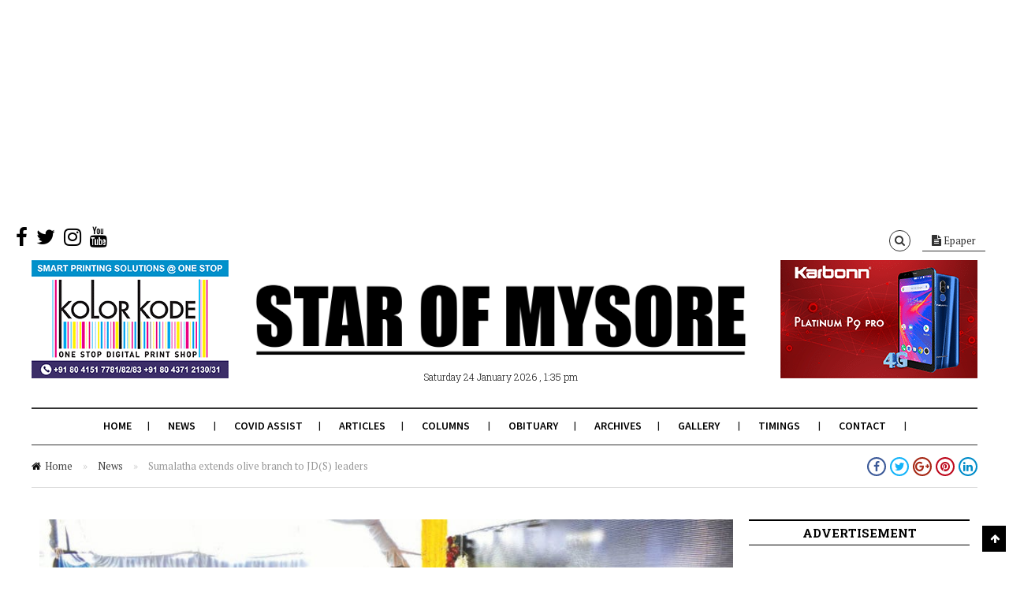

--- FILE ---
content_type: text/html; charset=utf-8
request_url: https://www.google.com/recaptcha/api2/aframe
body_size: 264
content:
<!DOCTYPE HTML><html><head><meta http-equiv="content-type" content="text/html; charset=UTF-8"></head><body><script nonce="ch-R2NWEP5gp9ipe2fpqEw">/** Anti-fraud and anti-abuse applications only. See google.com/recaptcha */ try{var clients={'sodar':'https://pagead2.googlesyndication.com/pagead/sodar?'};window.addEventListener("message",function(a){try{if(a.source===window.parent){var b=JSON.parse(a.data);var c=clients[b['id']];if(c){var d=document.createElement('img');d.src=c+b['params']+'&rc='+(localStorage.getItem("rc::a")?sessionStorage.getItem("rc::b"):"");window.document.body.appendChild(d);sessionStorage.setItem("rc::e",parseInt(sessionStorage.getItem("rc::e")||0)+1);localStorage.setItem("rc::h",'1769241905904');}}}catch(b){}});window.parent.postMessage("_grecaptcha_ready", "*");}catch(b){}</script></body></html>